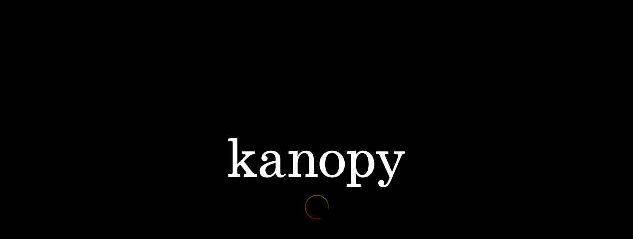

--- FILE ---
content_type: application/javascript; charset=UTF-8
request_url: https://www.kanopy.com/cdn-cgi/challenge-platform/scripts/jsd/main.js
body_size: 4688
content:
window._cf_chl_opt={xkKZ4:'g'};~function(r6,c,J,B,M,K,Q,x){r6=I,function(E,R,rU,r5,S,k){for(rU={E:598,R:586,S:545,k:569,G:515,C:592,h:507,F:512,N:559,m:513,n:573},r5=I,S=E();!![];)try{if(k=parseInt(r5(rU.E))/1*(-parseInt(r5(rU.R))/2)+-parseInt(r5(rU.S))/3*(-parseInt(r5(rU.k))/4)+parseInt(r5(rU.G))/5*(-parseInt(r5(rU.C))/6)+-parseInt(r5(rU.h))/7+-parseInt(r5(rU.F))/8+parseInt(r5(rU.N))/9+parseInt(r5(rU.m))/10*(parseInt(r5(rU.n))/11),k===R)break;else S.push(S.shift())}catch(G){S.push(S.shift())}}(V,541884),c=this||self,J=c[r6(526)],B={},B[r6(565)]='o',B[r6(492)]='s',B[r6(485)]='u',B[r6(582)]='z',B[r6(506)]='n',B[r6(530)]='I',B[r6(511)]='b',M=B,c[r6(520)]=function(E,R,S,G,rG,rk,rs,rV,h,F,N,g,W,j){if(rG={E:563,R:570,S:555,k:505,G:540,C:537,h:516,F:571,N:553,m:533,n:496},rk={E:535,R:553,S:517},rs={E:593,R:529,S:484,k:548},rV=r6,null===R||void 0===R)return G;for(h=T(R),E[rV(rG.E)][rV(rG.R)]&&(h=h[rV(rG.S)](E[rV(rG.E)][rV(rG.R)](R))),h=E[rV(rG.k)][rV(rG.G)]&&E[rV(rG.C)]?E[rV(rG.k)][rV(rG.G)](new E[(rV(rG.C))](h)):function(i,rq,Y){for(rq=rV,i[rq(rk.E)](),Y=0;Y<i[rq(rk.R)];i[Y]===i[Y+1]?i[rq(rk.S)](Y+1,1):Y+=1);return i}(h),F='nAsAaAb'.split('A'),F=F[rV(rG.h)][rV(rG.F)](F),N=0;N<h[rV(rG.N)];g=h[N],W=z(E,R,g),F(W)?(j='s'===W&&!E[rV(rG.m)](R[g]),rV(rG.n)===S+g?C(S+g,W):j||C(S+g,R[g])):C(S+g,W),N++);return G;function C(i,Y,rr){rr=I,Object[rr(rs.E)][rr(rs.R)][rr(rs.S)](G,Y)||(G[Y]=[]),G[Y][rr(rs.k)](i)}},K=r6(597)[r6(568)](';'),Q=K[r6(516)][r6(571)](K),c[r6(534)]=function(E,R,rh,rI,S,k,G,C){for(rh={E:554,R:553,S:553,k:557,G:548,C:510},rI=r6,S=Object[rI(rh.E)](R),k=0;k<S[rI(rh.R)];k++)if(G=S[k],G==='f'&&(G='N'),E[G]){for(C=0;C<R[S[k]][rI(rh.S)];-1===E[G][rI(rh.k)](R[S[k]][C])&&(Q(R[S[k]][C])||E[G][rI(rh.G)]('o.'+R[S[k]][C])),C++);}else E[G]=R[S[k]][rI(rh.C)](function(h){return'o.'+h})},x=function(rW,ra,rg,rn,rm,rF,rE,R,S,k){return rW={E:528,R:566},ra={E:589,R:589,S:548,k:589,G:589,C:509,h:589,F:495,N:548,m:495},rg={E:553},rn={E:536},rm={E:553,R:495,S:593,k:529,G:484,C:593,h:536,F:548,N:548,m:548,n:548,g:589,a:529,W:536,j:548,b:589,e:548,i:548,Y:548,D:509},rF={E:481,R:495},rE=r6,R=String[rE(rW.E)],S={'h':function(G){return G==null?'':S.g(G,6,function(C,rw){return rw=I,rw(rF.E)[rw(rF.R)](C)})},'g':function(G,C,F,rR,N,W,j,i,Y,D,O,A,X,r0,r1,r2,r3,r4){if(rR=rE,null==G)return'';for(W={},j={},i='',Y=2,D=3,O=2,A=[],X=0,r0=0,r1=0;r1<G[rR(rm.E)];r1+=1)if(r2=G[rR(rm.R)](r1),Object[rR(rm.S)][rR(rm.k)][rR(rm.G)](W,r2)||(W[r2]=D++,j[r2]=!0),r3=i+r2,Object[rR(rm.S)][rR(rm.k)][rR(rm.G)](W,r3))i=r3;else{if(Object[rR(rm.C)][rR(rm.k)][rR(rm.G)](j,i)){if(256>i[rR(rm.h)](0)){for(N=0;N<O;X<<=1,C-1==r0?(r0=0,A[rR(rm.F)](F(X)),X=0):r0++,N++);for(r4=i[rR(rm.h)](0),N=0;8>N;X=r4&1|X<<1,r0==C-1?(r0=0,A[rR(rm.N)](F(X)),X=0):r0++,r4>>=1,N++);}else{for(r4=1,N=0;N<O;X=r4|X<<1.8,r0==C-1?(r0=0,A[rR(rm.m)](F(X)),X=0):r0++,r4=0,N++);for(r4=i[rR(rm.h)](0),N=0;16>N;X=r4&1|X<<1.89,C-1==r0?(r0=0,A[rR(rm.n)](F(X)),X=0):r0++,r4>>=1,N++);}Y--,Y==0&&(Y=Math[rR(rm.g)](2,O),O++),delete j[i]}else for(r4=W[i],N=0;N<O;X=1.94&r4|X<<1.52,r0==C-1?(r0=0,A[rR(rm.F)](F(X)),X=0):r0++,r4>>=1,N++);i=(Y--,Y==0&&(Y=Math[rR(rm.g)](2,O),O++),W[r3]=D++,String(r2))}if(i!==''){if(Object[rR(rm.S)][rR(rm.a)][rR(rm.G)](j,i)){if(256>i[rR(rm.W)](0)){for(N=0;N<O;X<<=1,C-1==r0?(r0=0,A[rR(rm.F)](F(X)),X=0):r0++,N++);for(r4=i[rR(rm.W)](0),N=0;8>N;X=X<<1|r4&1.57,C-1==r0?(r0=0,A[rR(rm.N)](F(X)),X=0):r0++,r4>>=1,N++);}else{for(r4=1,N=0;N<O;X=r4|X<<1.97,C-1==r0?(r0=0,A[rR(rm.N)](F(X)),X=0):r0++,r4=0,N++);for(r4=i[rR(rm.W)](0),N=0;16>N;X=X<<1.43|r4&1,C-1==r0?(r0=0,A[rR(rm.j)](F(X)),X=0):r0++,r4>>=1,N++);}Y--,0==Y&&(Y=Math[rR(rm.b)](2,O),O++),delete j[i]}else for(r4=W[i],N=0;N<O;X=X<<1|r4&1,C-1==r0?(r0=0,A[rR(rm.e)](F(X)),X=0):r0++,r4>>=1,N++);Y--,Y==0&&O++}for(r4=2,N=0;N<O;X=X<<1|1&r4,r0==C-1?(r0=0,A[rR(rm.i)](F(X)),X=0):r0++,r4>>=1,N++);for(;;)if(X<<=1,C-1==r0){A[rR(rm.Y)](F(X));break}else r0++;return A[rR(rm.D)]('')},'j':function(G,rS){return rS=rE,G==null?'':G==''?null:S.i(G[rS(rg.E)],32768,function(C,rc){return rc=rS,G[rc(rn.E)](C)})},'i':function(G,C,F,rJ,N,W,j,i,Y,D,O,A,X,r0,r1,r2,r4,r3){for(rJ=rE,N=[],W=4,j=4,i=3,Y=[],A=F(0),X=C,r0=1,D=0;3>D;N[D]=D,D+=1);for(r1=0,r2=Math[rJ(ra.E)](2,2),O=1;O!=r2;r3=X&A,X>>=1,X==0&&(X=C,A=F(r0++)),r1|=(0<r3?1:0)*O,O<<=1);switch(r1){case 0:for(r1=0,r2=Math[rJ(ra.E)](2,8),O=1;O!=r2;r3=A&X,X>>=1,0==X&&(X=C,A=F(r0++)),r1|=(0<r3?1:0)*O,O<<=1);r4=R(r1);break;case 1:for(r1=0,r2=Math[rJ(ra.R)](2,16),O=1;O!=r2;r3=X&A,X>>=1,X==0&&(X=C,A=F(r0++)),r1|=O*(0<r3?1:0),O<<=1);r4=R(r1);break;case 2:return''}for(D=N[3]=r4,Y[rJ(ra.S)](r4);;){if(r0>G)return'';for(r1=0,r2=Math[rJ(ra.k)](2,i),O=1;O!=r2;r3=A&X,X>>=1,X==0&&(X=C,A=F(r0++)),r1|=O*(0<r3?1:0),O<<=1);switch(r4=r1){case 0:for(r1=0,r2=Math[rJ(ra.E)](2,8),O=1;r2!=O;r3=X&A,X>>=1,0==X&&(X=C,A=F(r0++)),r1|=(0<r3?1:0)*O,O<<=1);N[j++]=R(r1),r4=j-1,W--;break;case 1:for(r1=0,r2=Math[rJ(ra.G)](2,16),O=1;r2!=O;r3=A&X,X>>=1,X==0&&(X=C,A=F(r0++)),r1|=(0<r3?1:0)*O,O<<=1);N[j++]=R(r1),r4=j-1,W--;break;case 2:return Y[rJ(ra.C)]('')}if(W==0&&(W=Math[rJ(ra.h)](2,i),i++),N[r4])r4=N[r4];else if(r4===j)r4=D+D[rJ(ra.F)](0);else return null;Y[rJ(ra.N)](r4),N[j++]=D+r4[rJ(ra.m)](0),W--,D=r4,0==W&&(W=Math[rJ(ra.k)](2,i),i++)}}},k={},k[rE(rW.R)]=S.h,k}(),Z();function y(k,G,rA,rQ,C,h,F,N,m,n,g,a){if(rA={E:519,R:550,S:567,k:486,G:584,C:552,h:499,F:493,N:551,m:578,n:524,g:508,a:561,W:494,j:580,b:594,e:518,i:602,Y:581,D:579,O:584,v:596,A:487,X:562,f:523,r0:558,r1:503,r2:566},rQ=r6,!l(.01))return![];h=(C={},C[rQ(rA.E)]=k,C[rQ(rA.R)]=G,C);try{F=c[rQ(rA.S)],N=rQ(rA.k)+c[rQ(rA.G)][rQ(rA.C)]+rQ(rA.h)+F.r+rQ(rA.F),m=new c[(rQ(rA.N))](),m[rQ(rA.m)](rQ(rA.n),N),m[rQ(rA.g)]=2500,m[rQ(rA.a)]=function(){},n={},n[rQ(rA.W)]=c[rQ(rA.G)][rQ(rA.j)],n[rQ(rA.b)]=c[rQ(rA.G)][rQ(rA.e)],n[rQ(rA.i)]=c[rQ(rA.G)][rQ(rA.Y)],n[rQ(rA.D)]=c[rQ(rA.O)][rQ(rA.v)],g=n,a={},a[rQ(rA.A)]=h,a[rQ(rA.X)]=g,a[rQ(rA.f)]=rQ(rA.r0),m[rQ(rA.r1)](x[rQ(rA.r2)](a))}catch(W){}}function z(E,R,S,ry,r8,k){r8=(ry={E:504,R:505,S:501,k:505,G:531},r6);try{return R[S][r8(ry.E)](function(){}),'p'}catch(G){}try{if(null==R[S])return R[S]===void 0?'u':'x'}catch(C){return'i'}return E[r8(ry.R)][r8(ry.S)](R[S])?'a':R[S]===E[r8(ry.k)]?'E':R[S]===!0?'T':!1===R[S]?'F':(k=typeof R[S],r8(ry.G)==k?H(E,R[S])?'N':'f':M[k]||'?')}function V(V4){return V4='stringify,isArray,http-code:,send,catch,Array,number,4439925jmfkyf,timeout,join,map,boolean,7000200JJhwaw,30XvpPWL,parent,26990zXmvvl,includes,splice,gKwbC5,msg,cJDYB1,xhr-error,style,source,POST,body,document,Function,fromCharCode,hasOwnProperty,bigint,function,success,isNaN,Qgcf5,sort,charCodeAt,Set,api,onreadystatechange,from,navigator,status,toString,postMessage,541437gMZawZ,iframe,display: none,push,detail,error,XMLHttpRequest,xkKZ4,length,keys,concat,now,indexOf,jsd,3878712Xwxjsi,DOMContentLoaded,ontimeout,chctx,Object,location,object,bhMVrzQqXIIF,__CF$cv$params,split,8dRUYCs,getOwnPropertyNames,bind,addEventListener,9849983opJHpV,cloudflare-invisible,event,error on cf_chl_props,appendChild,open,chlApiClientVersion,vKoX8,hhzn3,symbol,[native code],_cf_chl_opt,floor,330JiLqxm,contentDocument,onerror,pow,sid,clientInformation,672OOJSka,prototype,chlApiUrl,loading,gRjkt7,_cf_chl_opt;XQlKq9;mpuA2;BYBs3;bqzg9;gtpfA4;SZQFk7;rTYyd6;gTvhm6;ubgT9;JrBNE9;NgAVk0;YBjhw4;WvQh6;cJDYB1;Qgcf5;eHVD2;VJwN2,4985oGSEoZ,href,createElement,/jsd/oneshot/5eaf848a0845/0.08033249909124547:1764879998:hzC37B3RP8me_b1B4kKTpOQxIqAyjwt-xSHkSmbv_sU/,chlApiRumWidgetAgeMs,gI5mLMfTWy3YSGaOv$K-xNDheHAz+6PcV1j9qns8dp4olQb2UEJkrw0FuitB7RXCZ,random,readyState,call,undefined,/cdn-cgi/challenge-platform/h/,errorInfoObject,removeChild,getPrototypeOf,contentWindow,tabIndex,string,/invisible/jsd,chlApiSitekey,charAt,d.cookie,log,onload,/b/ov1/0.08033249909124547:1764879998:hzC37B3RP8me_b1B4kKTpOQxIqAyjwt-xSHkSmbv_sU/'.split(','),V=function(){return V4},V()}function Z(V2,V1,rf,rL,E,R,S,k,G){if(V2={E:567,R:538,S:483,k:595,G:572,C:560,h:539},V1={E:483,R:595,S:539},rf={E:576},rL=r6,E=c[rL(V2.E)],!E)return;if(!U())return;(R=![],S=E[rL(V2.R)]===!![],k=function(rx,C){if(rx=rL,!R){if(R=!![],!U())return;C=L(),d(C.r,function(h){s(E,h)}),C.e&&y(rx(rf.E),C.e)}},J[rL(V2.S)]!==rL(V2.k))?k():c[rL(V2.G)]?J[rL(V2.G)](rL(V2.C),k):(G=J[rL(V2.h)]||function(){},J[rL(V2.h)]=function(rl){rl=rL,G(),J[rl(V1.E)]!==rl(V1.R)&&(J[rl(V1.S)]=G,k())})}function P(rb,rM,E){return rb={E:567,R:585},rM=r6,E=c[rM(rb.E)],Math[rM(rb.R)](+atob(E.t))}function l(E,rj,rB){return rj={E:482},rB=r6,Math[rB(rj.E)]()<E}function T(E,rZ,r9,R){for(rZ={E:555,R:554,S:489},r9=r6,R=[];E!==null;R=R[r9(rZ.E)](Object[r9(rZ.R)](E)),E=Object[r9(rZ.S)](E));return R}function s(S,k,V3,rP,G,C,h){if(V3={E:574,R:538,S:532,k:523,G:590,C:575,h:514,F:544,N:523,m:590,n:550,g:549},rP=r6,G=rP(V3.E),!S[rP(V3.R)])return;k===rP(V3.S)?(C={},C[rP(V3.k)]=G,C[rP(V3.G)]=S.r,C[rP(V3.C)]=rP(V3.S),c[rP(V3.h)][rP(V3.F)](C,'*')):(h={},h[rP(V3.N)]=G,h[rP(V3.m)]=S.r,h[rP(V3.C)]=rP(V3.n),h[rP(V3.g)]=k,c[rP(V3.h)][rP(V3.F)](h,'*'))}function d(E,R,rO,rD,rY,ri,rz,S,k,G){rO={E:567,R:497,S:584,k:551,G:578,C:524,h:486,F:552,N:601,m:538,n:508,g:561,a:498,W:588,j:564,b:599,e:564,i:599,Y:538,D:503,O:566,v:500},rD={E:521},rY={E:542,R:532,S:502},ri={E:508},rz=r6,S=c[rz(rO.E)],console[rz(rO.R)](c[rz(rO.S)]),k=new c[(rz(rO.k))](),k[rz(rO.G)](rz(rO.C),rz(rO.h)+c[rz(rO.S)][rz(rO.F)]+rz(rO.N)+S.r),S[rz(rO.m)]&&(k[rz(rO.n)]=5e3,k[rz(rO.g)]=function(ru){ru=rz,R(ru(ri.E))}),k[rz(rO.a)]=function(rT){rT=rz,k[rT(rY.E)]>=200&&k[rT(rY.E)]<300?R(rT(rY.R)):R(rT(rY.S)+k[rT(rY.E)])},k[rz(rO.W)]=function(rK){rK=rz,R(rK(rD.E))},G={'t':P(),'lhr':J[rz(rO.j)]&&J[rz(rO.j)][rz(rO.b)]?J[rz(rO.e)][rz(rO.i)]:'','api':S[rz(rO.Y)]?!![]:![],'payload':E},k[rz(rO.D)](x[rz(rO.O)](JSON[rz(rO.v)](G)))}function U(re,rH,E,R,S){return re={E:585,R:556},rH=r6,E=3600,R=P(),S=Math[rH(re.E)](Date[rH(re.R)]()/1e3),S-R>E?![]:!![]}function I(r,q,o){return o=V(),I=function(E,w,R){return E=E-481,R=o[E],R},I(r,q)}function H(E,R,rp,r7){return rp={E:527,R:593,S:543,k:484,G:557,C:583},r7=r6,R instanceof E[r7(rp.E)]&&0<E[r7(rp.E)][r7(rp.R)][r7(rp.S)][r7(rp.k)](R)[r7(rp.G)](r7(rp.C))}function L(rt,ro,S,k,G,C,h){ro=(rt={E:600,R:546,S:522,k:547,G:491,C:525,h:577,F:490,N:591,m:541,n:587,g:525,a:488},r6);try{return S=J[ro(rt.E)](ro(rt.R)),S[ro(rt.S)]=ro(rt.k),S[ro(rt.G)]='-1',J[ro(rt.C)][ro(rt.h)](S),k=S[ro(rt.F)],G={},G=cJDYB1(k,k,'',G),G=cJDYB1(k,k[ro(rt.N)]||k[ro(rt.m)],'n.',G),G=cJDYB1(k,S[ro(rt.n)],'d.',G),J[ro(rt.g)][ro(rt.a)](S),C={},C.r=G,C.e=null,C}catch(F){return h={},h.r={},h.e=F,h}}}()